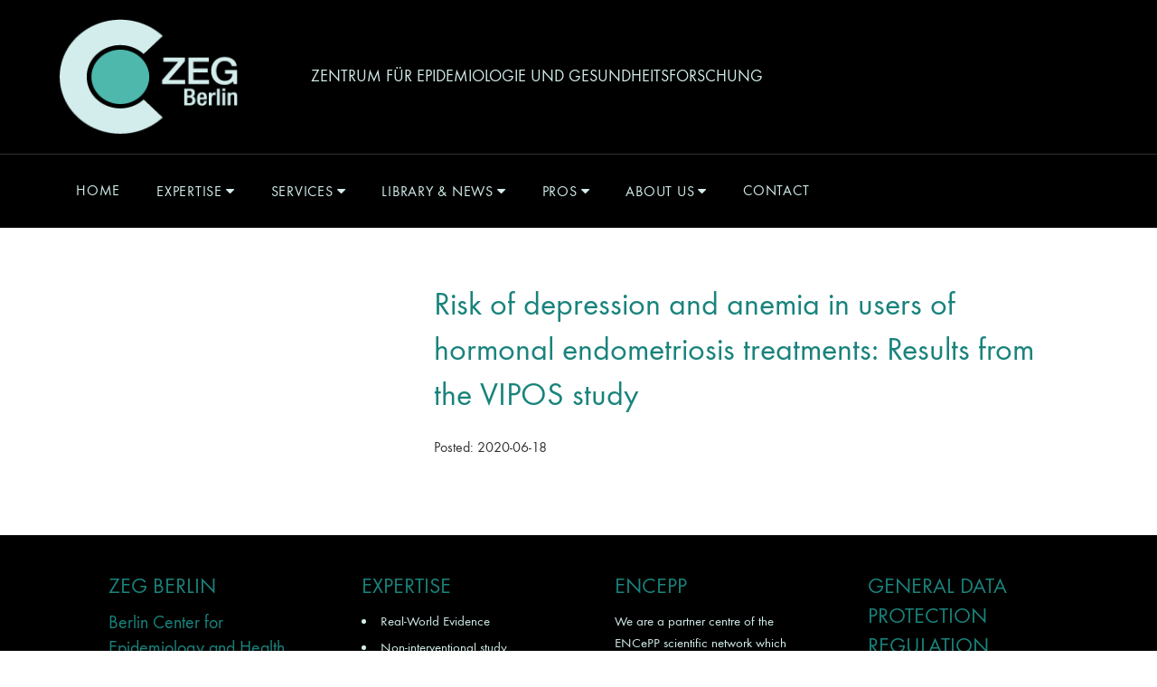

--- FILE ---
content_type: text/html; charset=UTF-8
request_url: https://zeg-berlin.de/publication/risk-of-depression-and-anemia-in-users-of-hormonal-endometriosis-treatments-results-from-the-vipos-study/
body_size: 8087
content:
<!DOCTYPE html>
<html lang="en-US">
<head >
<meta charset="UTF-8" />
<meta name="viewport" content="width=device-width, initial-scale=1" />
<meta name='robots' content='index, follow, max-image-preview:large, max-snippet:-1, max-video-preview:-1' />
	<style>img:is([sizes="auto" i], [sizes^="auto," i]) { contain-intrinsic-size: 3000px 1500px }</style>
	
	<!-- This site is optimized with the Yoast SEO plugin v26.6 - https://yoast.com/wordpress/plugins/seo/ -->
	<title>Risk of depression and anemia in users of hormonal endometriosis treatments: Results from the VIPOS study - ZEG Berlin GmbH</title>
	<link rel="canonical" href="https://zeg-berlin.de/publication/risk-of-depression-and-anemia-in-users-of-hormonal-endometriosis-treatments-results-from-the-vipos-study/" />
	<meta property="og:locale" content="en_US" />
	<meta property="og:type" content="article" />
	<meta property="og:title" content="Risk of depression and anemia in users of hormonal endometriosis treatments: Results from the VIPOS study - ZEG Berlin GmbH" />
	<meta property="og:url" content="https://zeg-berlin.de/publication/risk-of-depression-and-anemia-in-users-of-hormonal-endometriosis-treatments-results-from-the-vipos-study/" />
	<meta property="og:site_name" content="ZEG Berlin GmbH" />
	<meta property="article:modified_time" content="2022-05-09T10:49:56+00:00" />
	<meta property="og:image" content="https://zeg-berlin.de/wp-content/uploads/2019/10/zeg-logo-facebook-1.png" />
	<meta property="og:image:width" content="1200" />
	<meta property="og:image:height" content="628" />
	<meta property="og:image:type" content="image/png" />
	<meta name="twitter:card" content="summary_large_image" />
	<script type="application/ld+json" class="yoast-schema-graph">{"@context":"https://schema.org","@graph":[{"@type":"WebPage","@id":"https://zeg-berlin.de/publication/risk-of-depression-and-anemia-in-users-of-hormonal-endometriosis-treatments-results-from-the-vipos-study/","url":"https://zeg-berlin.de/publication/risk-of-depression-and-anemia-in-users-of-hormonal-endometriosis-treatments-results-from-the-vipos-study/","name":"Risk of depression and anemia in users of hormonal endometriosis treatments: Results from the VIPOS study - ZEG Berlin GmbH","isPartOf":{"@id":"https://zeg-berlin.de/#website"},"datePublished":"2020-06-18T11:17:54+00:00","dateModified":"2022-05-09T10:49:56+00:00","breadcrumb":{"@id":"https://zeg-berlin.de/publication/risk-of-depression-and-anemia-in-users-of-hormonal-endometriosis-treatments-results-from-the-vipos-study/#breadcrumb"},"inLanguage":"en-US","potentialAction":[{"@type":"ReadAction","target":["https://zeg-berlin.de/publication/risk-of-depression-and-anemia-in-users-of-hormonal-endometriosis-treatments-results-from-the-vipos-study/"]}]},{"@type":"BreadcrumbList","@id":"https://zeg-berlin.de/publication/risk-of-depression-and-anemia-in-users-of-hormonal-endometriosis-treatments-results-from-the-vipos-study/#breadcrumb","itemListElement":[{"@type":"ListItem","position":1,"name":"Home","item":"https://zeg-berlin.de/"},{"@type":"ListItem","position":2,"name":"Publications","item":"https://zeg-berlin.de/publication/"},{"@type":"ListItem","position":3,"name":"Risk of depression and anemia in users of hormonal endometriosis treatments: Results from the VIPOS study"}]},{"@type":"WebSite","@id":"https://zeg-berlin.de/#website","url":"https://zeg-berlin.de/","name":"ZEG Berlin GmbH","description":"Zentrum für Epidemiologie und Gesundheitsforschung","publisher":{"@id":"https://zeg-berlin.de/#organization"},"potentialAction":[{"@type":"SearchAction","target":{"@type":"EntryPoint","urlTemplate":"https://zeg-berlin.de/?s={search_term_string}"},"query-input":{"@type":"PropertyValueSpecification","valueRequired":true,"valueName":"search_term_string"}}],"inLanguage":"en-US"},{"@type":"Organization","@id":"https://zeg-berlin.de/#organization","name":"ZEG – Berlin Center for Epidemiology and Health Research GmbH","url":"https://zeg-berlin.de/","logo":{"@type":"ImageObject","inLanguage":"en-US","@id":"https://zeg-berlin.de/#/schema/logo/image/","url":"https://zeg-berlin.de/wp-content/uploads/2020/11/ZEG-Berlin-Logo-RGB.jpg","contentUrl":"https://zeg-berlin.de/wp-content/uploads/2020/11/ZEG-Berlin-Logo-RGB.jpg","width":324,"height":216,"caption":"ZEG – Berlin Center for Epidemiology and Health Research GmbH"},"image":{"@id":"https://zeg-berlin.de/#/schema/logo/image/"},"sameAs":["https://www.linkedin.com/company/6849871"]}]}</script>
	<!-- / Yoast SEO plugin. -->


<link rel='dns-prefetch' href='//maxcdn.bootstrapcdn.com' />
<link rel="alternate" type="application/rss+xml" title="ZEG Berlin GmbH &raquo; Feed" href="https://zeg-berlin.de/feed/" />
<script type="text/javascript">
/* <![CDATA[ */
window._wpemojiSettings = {"baseUrl":"https:\/\/s.w.org\/images\/core\/emoji\/15.0.3\/72x72\/","ext":".png","svgUrl":"https:\/\/s.w.org\/images\/core\/emoji\/15.0.3\/svg\/","svgExt":".svg","source":{"concatemoji":"https:\/\/zeg-berlin.de\/wp-includes\/js\/wp-emoji-release.min.js?ver=910574f9c22ef1c590b17b036bbd9ff8"}};
/*! This file is auto-generated */
!function(i,n){var o,s,e;function c(e){try{var t={supportTests:e,timestamp:(new Date).valueOf()};sessionStorage.setItem(o,JSON.stringify(t))}catch(e){}}function p(e,t,n){e.clearRect(0,0,e.canvas.width,e.canvas.height),e.fillText(t,0,0);var t=new Uint32Array(e.getImageData(0,0,e.canvas.width,e.canvas.height).data),r=(e.clearRect(0,0,e.canvas.width,e.canvas.height),e.fillText(n,0,0),new Uint32Array(e.getImageData(0,0,e.canvas.width,e.canvas.height).data));return t.every(function(e,t){return e===r[t]})}function u(e,t,n){switch(t){case"flag":return n(e,"\ud83c\udff3\ufe0f\u200d\u26a7\ufe0f","\ud83c\udff3\ufe0f\u200b\u26a7\ufe0f")?!1:!n(e,"\ud83c\uddfa\ud83c\uddf3","\ud83c\uddfa\u200b\ud83c\uddf3")&&!n(e,"\ud83c\udff4\udb40\udc67\udb40\udc62\udb40\udc65\udb40\udc6e\udb40\udc67\udb40\udc7f","\ud83c\udff4\u200b\udb40\udc67\u200b\udb40\udc62\u200b\udb40\udc65\u200b\udb40\udc6e\u200b\udb40\udc67\u200b\udb40\udc7f");case"emoji":return!n(e,"\ud83d\udc26\u200d\u2b1b","\ud83d\udc26\u200b\u2b1b")}return!1}function f(e,t,n){var r="undefined"!=typeof WorkerGlobalScope&&self instanceof WorkerGlobalScope?new OffscreenCanvas(300,150):i.createElement("canvas"),a=r.getContext("2d",{willReadFrequently:!0}),o=(a.textBaseline="top",a.font="600 32px Arial",{});return e.forEach(function(e){o[e]=t(a,e,n)}),o}function t(e){var t=i.createElement("script");t.src=e,t.defer=!0,i.head.appendChild(t)}"undefined"!=typeof Promise&&(o="wpEmojiSettingsSupports",s=["flag","emoji"],n.supports={everything:!0,everythingExceptFlag:!0},e=new Promise(function(e){i.addEventListener("DOMContentLoaded",e,{once:!0})}),new Promise(function(t){var n=function(){try{var e=JSON.parse(sessionStorage.getItem(o));if("object"==typeof e&&"number"==typeof e.timestamp&&(new Date).valueOf()<e.timestamp+604800&&"object"==typeof e.supportTests)return e.supportTests}catch(e){}return null}();if(!n){if("undefined"!=typeof Worker&&"undefined"!=typeof OffscreenCanvas&&"undefined"!=typeof URL&&URL.createObjectURL&&"undefined"!=typeof Blob)try{var e="postMessage("+f.toString()+"("+[JSON.stringify(s),u.toString(),p.toString()].join(",")+"));",r=new Blob([e],{type:"text/javascript"}),a=new Worker(URL.createObjectURL(r),{name:"wpTestEmojiSupports"});return void(a.onmessage=function(e){c(n=e.data),a.terminate(),t(n)})}catch(e){}c(n=f(s,u,p))}t(n)}).then(function(e){for(var t in e)n.supports[t]=e[t],n.supports.everything=n.supports.everything&&n.supports[t],"flag"!==t&&(n.supports.everythingExceptFlag=n.supports.everythingExceptFlag&&n.supports[t]);n.supports.everythingExceptFlag=n.supports.everythingExceptFlag&&!n.supports.flag,n.DOMReady=!1,n.readyCallback=function(){n.DOMReady=!0}}).then(function(){return e}).then(function(){var e;n.supports.everything||(n.readyCallback(),(e=n.source||{}).concatemoji?t(e.concatemoji):e.wpemoji&&e.twemoji&&(t(e.twemoji),t(e.wpemoji)))}))}((window,document),window._wpemojiSettings);
/* ]]> */
</script>
<link rel='stylesheet' id='zeg-berlin-css' href='https://zeg-berlin.de/wp-content/themes/zegberlin/style.css?ver=2.0.0' type='text/css' media='all' />
<style id='wp-emoji-styles-inline-css' type='text/css'>

	img.wp-smiley, img.emoji {
		display: inline !important;
		border: none !important;
		box-shadow: none !important;
		height: 1em !important;
		width: 1em !important;
		margin: 0 0.07em !important;
		vertical-align: -0.1em !important;
		background: none !important;
		padding: 0 !important;
	}
</style>
<link rel='stylesheet' id='contact-form-7-css' href='https://zeg-berlin.de/wp-content/plugins/contact-form-7/includes/css/styles.css?ver=6.1.4' type='text/css' media='all' />
<link rel='stylesheet' id='dashicons-css' href='https://zeg-berlin.de/wp-includes/css/dashicons.min.css?ver=910574f9c22ef1c590b17b036bbd9ff8' type='text/css' media='all' />
<link rel='stylesheet' id='font-awesome-css' href='//maxcdn.bootstrapcdn.com/font-awesome/4.7.0/css/font-awesome.min.css?ver=910574f9c22ef1c590b17b036bbd9ff8' type='text/css' media='all' />
<link rel='stylesheet' id='tablepress-default-css' href='https://zeg-berlin.de/wp-content/plugins/tablepress/css/build/default.css?ver=3.2.5' type='text/css' media='all' />
<link rel='stylesheet' id='cf7cf-style-css' href='https://zeg-berlin.de/wp-content/plugins/cf7-conditional-fields/style.css?ver=2.6.7' type='text/css' media='all' />
<script type="text/javascript" src="https://zeg-berlin.de/wp-includes/js/jquery/jquery.min.js?ver=3.7.1" id="jquery-core-js"></script>
<script type="text/javascript" src="https://zeg-berlin.de/wp-includes/js/jquery/jquery-migrate.min.js?ver=3.4.1" id="jquery-migrate-js"></script>
<link rel="https://api.w.org/" href="https://zeg-berlin.de/wp-json/" /><link rel="EditURI" type="application/rsd+xml" title="RSD" href="https://zeg-berlin.de/xmlrpc.php?rsd" />
<link rel="alternate" title="oEmbed (JSON)" type="application/json+oembed" href="https://zeg-berlin.de/wp-json/oembed/1.0/embed?url=https%3A%2F%2Fzeg-berlin.de%2Fpublication%2Frisk-of-depression-and-anemia-in-users-of-hormonal-endometriosis-treatments-results-from-the-vipos-study%2F" />
<link rel="alternate" title="oEmbed (XML)" type="text/xml+oembed" href="https://zeg-berlin.de/wp-json/oembed/1.0/embed?url=https%3A%2F%2Fzeg-berlin.de%2Fpublication%2Frisk-of-depression-and-anemia-in-users-of-hormonal-endometriosis-treatments-results-from-the-vipos-study%2F&#038;format=xml" />
<script language="javascript" type="text/javascript">
			 var style = document.createElement("style");
			 style.type = "text/css";
			 style.id = "antiClickjack";
			 if ("cssText" in style){
			   style.cssText = "body{display:none !important;}";
			 }else{
			   style.innerHTML = "body{display:none !important;}";
			}
			document.getElementsByTagName("head")[0].appendChild(style);

			if (top.document.domain === document.domain) {
			 var antiClickjack = document.getElementById("antiClickjack");
			 antiClickjack.parentNode.removeChild(antiClickjack);
			} else {
			 top.location = self.location;
			}
		  </script><link rel="icon" href="https://zeg-berlin.de/wp-content/themes/zegberlin/assets/images/favicon.ico?v=4" />
<link rel="pingback" href="https://zeg-berlin.de/xmlrpc.php" />
<style type="text/css">.site-title a { background: url(https://zeg-berlin.de/wp-content/uploads/2017/01/logo.png) no-repeat !important; }</style>
		<style type="text/css" id="wp-custom-css">
			.shariff ul {
	margin: 28px 0;
}

aside.sidebar-secondary {
	display: none;
}		</style>
		</head>
<body data-rsssl=1 class="publication-template-default single single-publication postid-3619 custom-header header-image header-full-width nolayout genesis-breadcrumbs-hidden genesis-footer-widgets-visible"><div class="site-container"><ul class="genesis-skip-link"><li><a href="#genesis-nav-primary" class="screen-reader-shortcut"> Skip to primary navigation</a></li><li><a href="#genesis-content" class="screen-reader-shortcut"> Skip to main content</a></li><li><a href="#genesis-sidebar-primary" class="screen-reader-shortcut"> Skip to primary sidebar</a></li><li><a href="#genesis-footer-widgets" class="screen-reader-shortcut"> Skip to footer</a></li></ul><header class="site-header"><div class="wrap"><div class="title-area"><p class="site-title"><a href="https://zeg-berlin.de/">ZEG Berlin GmbH</a></p></div><div class="description-area"><p class="site-description">Zentrum für Epidemiologie und Gesundheitsforschung</p></div></div></header><nav class="nav-primary" aria-label="Main" id="genesis-nav-primary"><div class="wrap"><ul id="menu-primary-menu" class="menu genesis-nav-menu menu-primary js-superfish"><li id="menu-item-913" class="menu-item menu-item-type-post_type menu-item-object-page menu-item-home menu-item-913"><a href="https://zeg-berlin.de/"><span >Home</span></a></li>
<li id="menu-item-914" class="menu-item menu-item-type-post_type menu-item-object-page menu-item-has-children menu-item-914"><a href="https://zeg-berlin.de/expertise/"><span >Expertise</span></a>
<ul class="sub-menu">
	<li id="menu-item-3874" class="menu-item menu-item-type-post_type menu-item-object-page menu-item-3874"><a href="https://zeg-berlin.de/expertise/real-world-evidence/"><span >Real-World Evidence</span></a></li>
	<li id="menu-item-915" class="menu-item menu-item-type-post_type menu-item-object-page menu-item-915"><a href="https://zeg-berlin.de/expertise/non-interventional-study-design/"><span >Non-interventional study design</span></a></li>
	<li id="menu-item-916" class="menu-item menu-item-type-post_type menu-item-object-page menu-item-916"><a href="https://zeg-berlin.de/expertise/post-authorization-safety-studies/"><span >Post-authorization safety studies</span></a></li>
	<li id="menu-item-917" class="menu-item menu-item-type-post_type menu-item-object-page menu-item-917"><a href="https://zeg-berlin.de/expertise/post-authorization-efficacy-studies-paes/"><span >Post-authorization efficacy studies</span></a></li>
	<li id="menu-item-918" class="menu-item menu-item-type-post_type menu-item-object-page menu-item-918"><a href="https://zeg-berlin.de/expertise/cohort-studies/"><span >Cohort studies</span></a></li>
	<li id="menu-item-963" class="menu-item menu-item-type-post_type menu-item-object-page menu-item-963"><a href="https://zeg-berlin.de/expertise/case-control-studies/"><span >Case-control studies</span></a></li>
	<li id="menu-item-964" class="menu-item menu-item-type-post_type menu-item-object-page menu-item-964"><a href="https://zeg-berlin.de/expertise/medical-devices/"><span >Medical Devices</span></a></li>
	<li id="menu-item-966" class="menu-item menu-item-type-post_type menu-item-object-page menu-item-966"><a href="https://zeg-berlin.de/expertise/data-collection-instruments/"><span >Data collection instruments</span></a></li>
</ul>
</li>
<li id="menu-item-967" class="menu-item menu-item-type-post_type menu-item-object-page menu-item-has-children menu-item-967"><a href="https://zeg-berlin.de/services/"><span >Services</span></a>
<ul class="sub-menu">
	<li id="menu-item-3888" class="menu-item menu-item-type-post_type menu-item-object-page menu-item-3888"><a href="https://zeg-berlin.de/services/rwe-services/"><span >RWE Services</span></a></li>
	<li id="menu-item-959" class="menu-item menu-item-type-post_type menu-item-object-page menu-item-959"><a href="https://zeg-berlin.de/services/crisis-management/"><span >Crisis Management</span></a></li>
	<li id="menu-item-960" class="menu-item menu-item-type-post_type menu-item-object-page menu-item-960"><a href="https://zeg-berlin.de/services/consulting/"><span >Consulting</span></a></li>
	<li id="menu-item-969" class="menu-item menu-item-type-post_type menu-item-object-page menu-item-969"><a href="https://zeg-berlin.de/services/data-management-and-biostatistics/"><span >Data Management and Biostatistics</span></a></li>
	<li id="menu-item-970" class="menu-item menu-item-type-post_type menu-item-object-page menu-item-970"><a href="https://zeg-berlin.de/services/medical-writing/"><span >Medical Writing</span></a></li>
	<li id="menu-item-971" class="menu-item menu-item-type-post_type menu-item-object-page menu-item-971"><a href="https://zeg-berlin.de/services/study-management/"><span >Study Management</span></a></li>
	<li id="menu-item-972" class="menu-item menu-item-type-post_type menu-item-object-page menu-item-972"><a href="https://zeg-berlin.de/services/quality-assurance/"><span >Quality Assurance</span></a></li>
	<li id="menu-item-973" class="menu-item menu-item-type-post_type menu-item-object-page menu-item-973"><a href="https://zeg-berlin.de/services/pharmacovigilance/"><span >Pharmacovigilance</span></a></li>
</ul>
</li>
<li id="menu-item-974" class="menu-item menu-item-type-post_type menu-item-object-page menu-item-has-children menu-item-974"><a href="https://zeg-berlin.de/library-news/"><span >Library &#038; News</span></a>
<ul class="sub-menu">
	<li id="menu-item-950" class="menu-item menu-item-type-post_type menu-item-object-page current_page_parent menu-item-950"><a href="https://zeg-berlin.de/library-news/news-conferences/"><span >News/Conferences</span></a></li>
	<li id="menu-item-1665" class="menu-item menu-item-type-post_type_archive menu-item-object-publication menu-item-1665"><a href="https://zeg-berlin.de/publication/"><span >Publications</span></a></li>
</ul>
</li>
<li id="menu-item-965" class="menu-item menu-item-type-post_type menu-item-object-page menu-item-has-children menu-item-965"><a href="https://zeg-berlin.de/expertise/diagnostics-tools/"><span >PROs</span></a>
<ul class="sub-menu">
	<li id="menu-item-4595" class="menu-item menu-item-type-post_type menu-item-object-page menu-item-has-children menu-item-4595"><a href="https://zeg-berlin.de/expertise/diagnostics-tools/menopause-rating-scale/about-mrs/"><span >Menopause Rating Scale</span></a>
	<ul class="sub-menu">
		<li id="menu-item-4602" class="menu-item menu-item-type-post_type menu-item-object-page menu-item-4602"><a href="https://zeg-berlin.de/expertise/diagnostics-tools/menopause-rating-scale/languages/"><span >Menopause Rating Scale (MRS) &#8211; Languages</span></a></li>
	</ul>
</li>
	<li id="menu-item-4594" class="menu-item menu-item-type-post_type menu-item-object-page menu-item-has-children menu-item-4594"><a href="https://zeg-berlin.de/expertise/diagnostics-tools/aging-male-symptoms-scale/about-ams-scale/"><span >Aging Male Symptoms Scale</span></a>
	<ul class="sub-menu">
		<li id="menu-item-4590" class="menu-item menu-item-type-post_type menu-item-object-page menu-item-4590"><a href="https://zeg-berlin.de/expertise/diagnostics-tools/aging-male-symptoms-scale/ams-properties-as-an-outcome-measure/"><span >AMS – properties as an outcome measure</span></a></li>
		<li id="menu-item-4591" class="menu-item menu-item-type-post_type menu-item-object-page menu-item-4591"><a href="https://zeg-berlin.de/expertise/diagnostics-tools/aging-male-symptoms-scale/ams-properties-as-a-screening-tool/"><span >AMS – properties as a screening tool</span></a></li>
	</ul>
</li>
	<li id="menu-item-4596" class="menu-item menu-item-type-post_type menu-item-object-page menu-item-has-children menu-item-4596"><a href="https://zeg-berlin.de/expertise/diagnostics-tools/quality-sexual-function-scale/about-qsf/"><span >Quality of Sexual Function Scale</span></a>
	<ul class="sub-menu">
		<li id="menu-item-4592" class="menu-item menu-item-type-post_type menu-item-object-page menu-item-4592"><a href="https://zeg-berlin.de/expertise/diagnostics-tools/quality-sexual-function-scale/"><span >Quality of Sexual Function Scale</span></a></li>
	</ul>
</li>
	<li id="menu-item-4597" class="menu-item menu-item-type-post_type menu-item-object-page menu-item-has-children menu-item-4597"><a href="https://zeg-berlin.de/expertise/diagnostics-tools/short-term-hormone-effect-scale/about-she/"><span >Short Term Hormone Effect Scale</span></a>
	<ul class="sub-menu">
		<li id="menu-item-4593" class="menu-item menu-item-type-post_type menu-item-object-page menu-item-4593"><a href="https://zeg-berlin.de/expertise/diagnostics-tools/short-term-hormone-effect-scale/"><span >Short Term Hormone Effect Scale</span></a></li>
	</ul>
</li>
	<li id="menu-item-1684" class="menu-item menu-item-type-post_type menu-item-object-page menu-item-1684"><a href="https://zeg-berlin.de/expertise/diagnostics-tools/research-team/"><span >Research team</span></a></li>
</ul>
</li>
<li id="menu-item-968" class="menu-item menu-item-type-post_type menu-item-object-page menu-item-has-children menu-item-968"><a href="https://zeg-berlin.de/about-us/"><span >About Us</span></a>
<ul class="sub-menu">
	<li id="menu-item-961" class="menu-item menu-item-type-post_type menu-item-object-page menu-item-has-children menu-item-961"><a href="https://zeg-berlin.de/about-us/who-we-are/"><span >Who We Are</span></a>
	<ul class="sub-menu">
		<li id="menu-item-3959" class="menu-item menu-item-type-post_type menu-item-object-page menu-item-3959"><a href="https://zeg-berlin.de/about-us/who-we-are/management-board/"><span >Management Board</span></a></li>
		<li id="menu-item-948" class="menu-item menu-item-type-post_type menu-item-object-page menu-item-948"><a href="https://zeg-berlin.de/about-us/who-we-are/executive-team/"><span >Executive Team</span></a></li>
		<li id="menu-item-3960" class="menu-item menu-item-type-post_type menu-item-object-page menu-item-3960"><a href="https://zeg-berlin.de/about-us/who-we-are/project-management-team/"><span >Project Management Team</span></a></li>
	</ul>
</li>
	<li id="menu-item-962" class="menu-item menu-item-type-post_type menu-item-object-page menu-item-962"><a href="https://zeg-berlin.de/about-us/history/"><span >History</span></a></li>
	<li id="menu-item-976" class="menu-item menu-item-type-post_type menu-item-object-page menu-item-976"><a href="https://zeg-berlin.de/about-us/careers/"><span >Careers</span></a></li>
	<li id="menu-item-3198" class="menu-item menu-item-type-post_type menu-item-object-page menu-item-privacy-policy menu-item-3198"><a rel="privacy-policy" href="https://zeg-berlin.de/about-us/privacy-policy/"><span >Data Protection Information</span></a></li>
</ul>
</li>
<li id="menu-item-977" class="menu-item menu-item-type-post_type menu-item-object-page menu-item-977"><a href="https://zeg-berlin.de/contact/"><span >Contact</span></a></li>
</ul></div></nav><div class="site-inner"><div class="content-sidebar-wrap"><main class="content" id="genesis-content"><article class="post-3619 publication type-publication status-publish entry" aria-label="Risk of depression and anemia in users of hormonal endometriosis treatments: Results from the VIPOS study"><header class="entry-header"><h1 class="entry-title">Risk of depression and anemia in users of hormonal endometriosis treatments: Results from the VIPOS study</h1>
<p class="entry-meta">Posted: <time class="entry-time">2020-06-18</time> </p></header><div class="entry-content"></div><footer class="entry-footer"></footer></article></main><aside class="sidebar sidebar-primary widget-area" role="complementary" aria-label="Primary Sidebar" id="genesis-sidebar-primary"><h2 class="genesis-sidebar-title screen-reader-text">sidebar</h2></aside></div><aside class="sidebar sidebar-secondary widget-area" role="complementary" aria-label="Secondary Sidebar" id="genesis-sidebar-secondary"><h2 class="genesis-sidebar-title screen-reader-text">sidebar-alt</h2></aside></div><div class="footer-widgets" id="genesis-footer-widgets"><h2 class="genesis-sidebar-title screen-reader-text">Footer</h2><div class="wrap"><div class="widget-area footer-widgets-1 footer-widget-area"><section id="black-studio-tinymce-3" class="widget widget_black_studio_tinymce"><div class="widget-wrap"><h3 class="widgettitle widget-title">ZEG Berlin</h3>
<div class="textwidget"><h4>Berlin Center for Epidemiology and Health Research</h4>
<p>Invalidenstraße 115<br />
10115 Berlin<br />
Germany</p>
<p><a class="button" href="/contact/">Contact Us</a></p>
</div></div></section>
</div><div class="widget-area footer-widgets-2 footer-widget-area"><section id="nav_menu-4" class="widget widget_nav_menu"><div class="widget-wrap"><h3 class="widgettitle widget-title">Expertise</h3>
<div class="menu-expertise-container"><ul id="menu-expertise" class="menu"><li id="menu-item-3902" class="menu-item menu-item-type-post_type menu-item-object-page menu-item-3902"><a href="https://zeg-berlin.de/expertise/real-world-evidence/">Real-World Evidence</a></li>
<li id="menu-item-896" class="menu-item menu-item-type-post_type menu-item-object-page menu-item-896"><a href="https://zeg-berlin.de/expertise/non-interventional-study-design/">Non-interventional study design</a></li>
<li id="menu-item-897" class="menu-item menu-item-type-post_type menu-item-object-page menu-item-897"><a href="https://zeg-berlin.de/expertise/post-authorization-safety-studies/">Post-authorization safety studies</a></li>
<li id="menu-item-898" class="menu-item menu-item-type-post_type menu-item-object-page menu-item-898"><a href="https://zeg-berlin.de/expertise/post-authorization-efficacy-studies-paes/">Post-authorization efficacy studies</a></li>
<li id="menu-item-899" class="menu-item menu-item-type-post_type menu-item-object-page menu-item-899"><a href="https://zeg-berlin.de/expertise/cohort-studies/">Cohort studies</a></li>
<li id="menu-item-900" class="menu-item menu-item-type-post_type menu-item-object-page menu-item-900"><a href="https://zeg-berlin.de/expertise/case-control-studies/">Case-control studies</a></li>
<li id="menu-item-901" class="menu-item menu-item-type-post_type menu-item-object-page menu-item-901"><a href="https://zeg-berlin.de/expertise/medical-devices/">Medical Devices</a></li>
<li id="menu-item-902" class="menu-item menu-item-type-post_type menu-item-object-page menu-item-902"><a href="https://zeg-berlin.de/expertise/diagnostics-tools/">Patient Reported Outcomes (PROs)</a></li>
<li id="menu-item-903" class="menu-item menu-item-type-post_type menu-item-object-page menu-item-903"><a href="https://zeg-berlin.de/expertise/data-collection-instruments/">Data collection instruments</a></li>
</ul></div></div></section>
<section id="nav_menu-6" class="widget widget_nav_menu"><div class="widget-wrap"><h3 class="widgettitle widget-title">Services</h3>
<div class="menu-services-container"><ul id="menu-services" class="menu"><li id="menu-item-904" class="menu-item menu-item-type-post_type menu-item-object-page menu-item-904"><a href="https://zeg-berlin.de/services/crisis-management/">Crisis Management</a></li>
<li id="menu-item-905" class="menu-item menu-item-type-post_type menu-item-object-page menu-item-905"><a href="https://zeg-berlin.de/services/consulting/">Consulting</a></li>
<li id="menu-item-906" class="menu-item menu-item-type-post_type menu-item-object-page menu-item-906"><a href="https://zeg-berlin.de/services/data-management-and-biostatistics/">Data Management and Biostatistics</a></li>
<li id="menu-item-907" class="menu-item menu-item-type-post_type menu-item-object-page menu-item-907"><a href="https://zeg-berlin.de/services/medical-writing/">Medical Writing</a></li>
<li id="menu-item-908" class="menu-item menu-item-type-post_type menu-item-object-page menu-item-908"><a href="https://zeg-berlin.de/services/study-management/">Study Management</a></li>
<li id="menu-item-909" class="menu-item menu-item-type-post_type menu-item-object-page menu-item-909"><a href="https://zeg-berlin.de/services/quality-assurance/">Quality Assurance</a></li>
<li id="menu-item-910" class="menu-item menu-item-type-post_type menu-item-object-page menu-item-910"><a href="https://zeg-berlin.de/services/pharmacovigilance/">Pharmacovigilance</a></li>
</ul></div></div></section>
</div><div class="widget-area footer-widgets-3 footer-widget-area"><section id="black-studio-tinymce-7" class="widget widget_black_studio_tinymce"><div class="widget-wrap"><h3 class="widgettitle widget-title">ENCePP</h3>
<div class="textwidget"><p>We are a partner centre of the <a href="http://www.encepp.eu/">ENCePP</a> scientific network which is coordinated by the European Medicines Agency. We are dedicated to excellence in research by adhering to the ENCePP Guide on Methodological Standards and promoting scientific independence and transparency. We register studies in the ENCePP E-Register of Studies, a publicly accessible resource for the registration of pharmacoepidemiological and pharmacovigilance studies.</p>
</div></div></section>
</div><div class="widget-area footer-widgets-4 footer-widget-area"><section id="black-studio-tinymce-4" class="widget widget_black_studio_tinymce"><div class="widget-wrap"><h3 class="widgettitle widget-title">General Data Protection Regulation</h3>
<div class="textwidget"><p>With a view to the introduction of the GDPR/EUDSGVO we are glad to present our new<img class="size-full wp-image-3333 alignright" src="https://zeg-berlin.de/wp-content/uploads/2018/05/Logo_GDPR_small.png" alt="" width="103" height="115" />updated <a href="https://zeg-berlin.de/about-us/privacy-policy/"><em>privacy policy </em></a>. The updated description are stored under “about us” and then “privacy policy/GDPR”. Further translation for study participants will follow contemporary.</p>
</div></div></section>
</div></div></div><footer class="site-footer"><div class="wrap"><p class="one-third alignleft">&copy; 2011&ndash;2026 ZEG Berlin</p><p class="one-third aligncenter footer-links"><a href="https://zeg-berlin.de/impressum/">Impressum</a>
</p><p class="one-third alignright website-credit"> Website by <a href="https://laurayeffeth.com/" rel="nofollow">Laura Yeffeth</a>.</p></div></footer></div><script type="text/javascript" src="https://zeg-berlin.de/wp-includes/js/dist/hooks.min.js?ver=4d63a3d491d11ffd8ac6" id="wp-hooks-js"></script>
<script type="text/javascript" src="https://zeg-berlin.de/wp-includes/js/dist/i18n.min.js?ver=5e580eb46a90c2b997e6" id="wp-i18n-js"></script>
<script type="text/javascript" id="wp-i18n-js-after">
/* <![CDATA[ */
wp.i18n.setLocaleData( { 'text direction\u0004ltr': [ 'ltr' ] } );
/* ]]> */
</script>
<script type="text/javascript" src="https://zeg-berlin.de/wp-content/plugins/contact-form-7/includes/swv/js/index.js?ver=6.1.4" id="swv-js"></script>
<script type="text/javascript" id="contact-form-7-js-before">
/* <![CDATA[ */
var wpcf7 = {
    "api": {
        "root": "https:\/\/zeg-berlin.de\/wp-json\/",
        "namespace": "contact-form-7\/v1"
    }
};
/* ]]> */
</script>
<script type="text/javascript" src="https://zeg-berlin.de/wp-content/plugins/contact-form-7/includes/js/index.js?ver=6.1.4" id="contact-form-7-js"></script>
<script type="text/javascript" src="https://zeg-berlin.de/wp-includes/js/hoverIntent.min.js?ver=1.10.2" id="hoverIntent-js"></script>
<script type="text/javascript" src="https://zeg-berlin.de/wp-content/themes/genesis/lib/js/menu/superfish.min.js?ver=1.7.10" id="superfish-js"></script>
<script type="text/javascript" src="https://zeg-berlin.de/wp-content/themes/genesis/lib/js/menu/superfish.args.min.js?ver=3.6.1" id="superfish-args-js"></script>
<script type="text/javascript" src="https://zeg-berlin.de/wp-content/themes/genesis/lib/js/skip-links.min.js?ver=3.6.1" id="skip-links-js"></script>
<script type="text/javascript" src="https://zeg-berlin.de/wp-content/themes/zegberlin/dist/all.js?ver=2.0.0" id="custom_scripts-js"></script>
<script type="text/javascript" id="wpcf7cf-scripts-js-extra">
/* <![CDATA[ */
var wpcf7cf_global_settings = {"ajaxurl":"https:\/\/zeg-berlin.de\/wp-admin\/admin-ajax.php"};
/* ]]> */
</script>
<script type="text/javascript" src="https://zeg-berlin.de/wp-content/plugins/cf7-conditional-fields/js/scripts.js?ver=2.6.7" id="wpcf7cf-scripts-js"></script>
</body></html>
